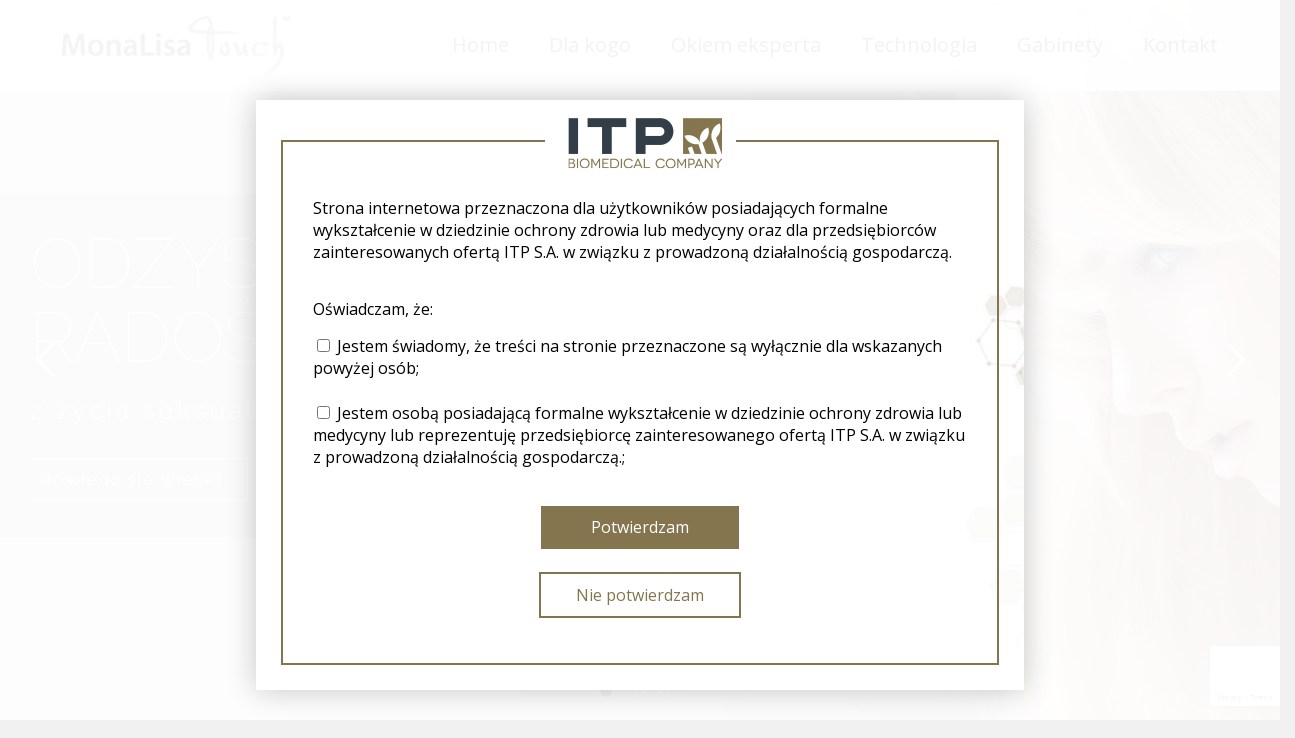

--- FILE ---
content_type: text/html; charset=utf-8
request_url: https://www.google.com/recaptcha/api2/anchor?ar=1&k=6LeXlbQdAAAAAPwt_94x-Z9_yTUJwUy1nZ1aWY_L&co=aHR0cHM6Ly9tb25hbGlzYXRvdWNoLnBsOjQ0Mw..&hl=en&v=PoyoqOPhxBO7pBk68S4YbpHZ&size=invisible&anchor-ms=20000&execute-ms=30000&cb=seezyms4khom
body_size: 48338
content:
<!DOCTYPE HTML><html dir="ltr" lang="en"><head><meta http-equiv="Content-Type" content="text/html; charset=UTF-8">
<meta http-equiv="X-UA-Compatible" content="IE=edge">
<title>reCAPTCHA</title>
<style type="text/css">
/* cyrillic-ext */
@font-face {
  font-family: 'Roboto';
  font-style: normal;
  font-weight: 400;
  font-stretch: 100%;
  src: url(//fonts.gstatic.com/s/roboto/v48/KFO7CnqEu92Fr1ME7kSn66aGLdTylUAMa3GUBHMdazTgWw.woff2) format('woff2');
  unicode-range: U+0460-052F, U+1C80-1C8A, U+20B4, U+2DE0-2DFF, U+A640-A69F, U+FE2E-FE2F;
}
/* cyrillic */
@font-face {
  font-family: 'Roboto';
  font-style: normal;
  font-weight: 400;
  font-stretch: 100%;
  src: url(//fonts.gstatic.com/s/roboto/v48/KFO7CnqEu92Fr1ME7kSn66aGLdTylUAMa3iUBHMdazTgWw.woff2) format('woff2');
  unicode-range: U+0301, U+0400-045F, U+0490-0491, U+04B0-04B1, U+2116;
}
/* greek-ext */
@font-face {
  font-family: 'Roboto';
  font-style: normal;
  font-weight: 400;
  font-stretch: 100%;
  src: url(//fonts.gstatic.com/s/roboto/v48/KFO7CnqEu92Fr1ME7kSn66aGLdTylUAMa3CUBHMdazTgWw.woff2) format('woff2');
  unicode-range: U+1F00-1FFF;
}
/* greek */
@font-face {
  font-family: 'Roboto';
  font-style: normal;
  font-weight: 400;
  font-stretch: 100%;
  src: url(//fonts.gstatic.com/s/roboto/v48/KFO7CnqEu92Fr1ME7kSn66aGLdTylUAMa3-UBHMdazTgWw.woff2) format('woff2');
  unicode-range: U+0370-0377, U+037A-037F, U+0384-038A, U+038C, U+038E-03A1, U+03A3-03FF;
}
/* math */
@font-face {
  font-family: 'Roboto';
  font-style: normal;
  font-weight: 400;
  font-stretch: 100%;
  src: url(//fonts.gstatic.com/s/roboto/v48/KFO7CnqEu92Fr1ME7kSn66aGLdTylUAMawCUBHMdazTgWw.woff2) format('woff2');
  unicode-range: U+0302-0303, U+0305, U+0307-0308, U+0310, U+0312, U+0315, U+031A, U+0326-0327, U+032C, U+032F-0330, U+0332-0333, U+0338, U+033A, U+0346, U+034D, U+0391-03A1, U+03A3-03A9, U+03B1-03C9, U+03D1, U+03D5-03D6, U+03F0-03F1, U+03F4-03F5, U+2016-2017, U+2034-2038, U+203C, U+2040, U+2043, U+2047, U+2050, U+2057, U+205F, U+2070-2071, U+2074-208E, U+2090-209C, U+20D0-20DC, U+20E1, U+20E5-20EF, U+2100-2112, U+2114-2115, U+2117-2121, U+2123-214F, U+2190, U+2192, U+2194-21AE, U+21B0-21E5, U+21F1-21F2, U+21F4-2211, U+2213-2214, U+2216-22FF, U+2308-230B, U+2310, U+2319, U+231C-2321, U+2336-237A, U+237C, U+2395, U+239B-23B7, U+23D0, U+23DC-23E1, U+2474-2475, U+25AF, U+25B3, U+25B7, U+25BD, U+25C1, U+25CA, U+25CC, U+25FB, U+266D-266F, U+27C0-27FF, U+2900-2AFF, U+2B0E-2B11, U+2B30-2B4C, U+2BFE, U+3030, U+FF5B, U+FF5D, U+1D400-1D7FF, U+1EE00-1EEFF;
}
/* symbols */
@font-face {
  font-family: 'Roboto';
  font-style: normal;
  font-weight: 400;
  font-stretch: 100%;
  src: url(//fonts.gstatic.com/s/roboto/v48/KFO7CnqEu92Fr1ME7kSn66aGLdTylUAMaxKUBHMdazTgWw.woff2) format('woff2');
  unicode-range: U+0001-000C, U+000E-001F, U+007F-009F, U+20DD-20E0, U+20E2-20E4, U+2150-218F, U+2190, U+2192, U+2194-2199, U+21AF, U+21E6-21F0, U+21F3, U+2218-2219, U+2299, U+22C4-22C6, U+2300-243F, U+2440-244A, U+2460-24FF, U+25A0-27BF, U+2800-28FF, U+2921-2922, U+2981, U+29BF, U+29EB, U+2B00-2BFF, U+4DC0-4DFF, U+FFF9-FFFB, U+10140-1018E, U+10190-1019C, U+101A0, U+101D0-101FD, U+102E0-102FB, U+10E60-10E7E, U+1D2C0-1D2D3, U+1D2E0-1D37F, U+1F000-1F0FF, U+1F100-1F1AD, U+1F1E6-1F1FF, U+1F30D-1F30F, U+1F315, U+1F31C, U+1F31E, U+1F320-1F32C, U+1F336, U+1F378, U+1F37D, U+1F382, U+1F393-1F39F, U+1F3A7-1F3A8, U+1F3AC-1F3AF, U+1F3C2, U+1F3C4-1F3C6, U+1F3CA-1F3CE, U+1F3D4-1F3E0, U+1F3ED, U+1F3F1-1F3F3, U+1F3F5-1F3F7, U+1F408, U+1F415, U+1F41F, U+1F426, U+1F43F, U+1F441-1F442, U+1F444, U+1F446-1F449, U+1F44C-1F44E, U+1F453, U+1F46A, U+1F47D, U+1F4A3, U+1F4B0, U+1F4B3, U+1F4B9, U+1F4BB, U+1F4BF, U+1F4C8-1F4CB, U+1F4D6, U+1F4DA, U+1F4DF, U+1F4E3-1F4E6, U+1F4EA-1F4ED, U+1F4F7, U+1F4F9-1F4FB, U+1F4FD-1F4FE, U+1F503, U+1F507-1F50B, U+1F50D, U+1F512-1F513, U+1F53E-1F54A, U+1F54F-1F5FA, U+1F610, U+1F650-1F67F, U+1F687, U+1F68D, U+1F691, U+1F694, U+1F698, U+1F6AD, U+1F6B2, U+1F6B9-1F6BA, U+1F6BC, U+1F6C6-1F6CF, U+1F6D3-1F6D7, U+1F6E0-1F6EA, U+1F6F0-1F6F3, U+1F6F7-1F6FC, U+1F700-1F7FF, U+1F800-1F80B, U+1F810-1F847, U+1F850-1F859, U+1F860-1F887, U+1F890-1F8AD, U+1F8B0-1F8BB, U+1F8C0-1F8C1, U+1F900-1F90B, U+1F93B, U+1F946, U+1F984, U+1F996, U+1F9E9, U+1FA00-1FA6F, U+1FA70-1FA7C, U+1FA80-1FA89, U+1FA8F-1FAC6, U+1FACE-1FADC, U+1FADF-1FAE9, U+1FAF0-1FAF8, U+1FB00-1FBFF;
}
/* vietnamese */
@font-face {
  font-family: 'Roboto';
  font-style: normal;
  font-weight: 400;
  font-stretch: 100%;
  src: url(//fonts.gstatic.com/s/roboto/v48/KFO7CnqEu92Fr1ME7kSn66aGLdTylUAMa3OUBHMdazTgWw.woff2) format('woff2');
  unicode-range: U+0102-0103, U+0110-0111, U+0128-0129, U+0168-0169, U+01A0-01A1, U+01AF-01B0, U+0300-0301, U+0303-0304, U+0308-0309, U+0323, U+0329, U+1EA0-1EF9, U+20AB;
}
/* latin-ext */
@font-face {
  font-family: 'Roboto';
  font-style: normal;
  font-weight: 400;
  font-stretch: 100%;
  src: url(//fonts.gstatic.com/s/roboto/v48/KFO7CnqEu92Fr1ME7kSn66aGLdTylUAMa3KUBHMdazTgWw.woff2) format('woff2');
  unicode-range: U+0100-02BA, U+02BD-02C5, U+02C7-02CC, U+02CE-02D7, U+02DD-02FF, U+0304, U+0308, U+0329, U+1D00-1DBF, U+1E00-1E9F, U+1EF2-1EFF, U+2020, U+20A0-20AB, U+20AD-20C0, U+2113, U+2C60-2C7F, U+A720-A7FF;
}
/* latin */
@font-face {
  font-family: 'Roboto';
  font-style: normal;
  font-weight: 400;
  font-stretch: 100%;
  src: url(//fonts.gstatic.com/s/roboto/v48/KFO7CnqEu92Fr1ME7kSn66aGLdTylUAMa3yUBHMdazQ.woff2) format('woff2');
  unicode-range: U+0000-00FF, U+0131, U+0152-0153, U+02BB-02BC, U+02C6, U+02DA, U+02DC, U+0304, U+0308, U+0329, U+2000-206F, U+20AC, U+2122, U+2191, U+2193, U+2212, U+2215, U+FEFF, U+FFFD;
}
/* cyrillic-ext */
@font-face {
  font-family: 'Roboto';
  font-style: normal;
  font-weight: 500;
  font-stretch: 100%;
  src: url(//fonts.gstatic.com/s/roboto/v48/KFO7CnqEu92Fr1ME7kSn66aGLdTylUAMa3GUBHMdazTgWw.woff2) format('woff2');
  unicode-range: U+0460-052F, U+1C80-1C8A, U+20B4, U+2DE0-2DFF, U+A640-A69F, U+FE2E-FE2F;
}
/* cyrillic */
@font-face {
  font-family: 'Roboto';
  font-style: normal;
  font-weight: 500;
  font-stretch: 100%;
  src: url(//fonts.gstatic.com/s/roboto/v48/KFO7CnqEu92Fr1ME7kSn66aGLdTylUAMa3iUBHMdazTgWw.woff2) format('woff2');
  unicode-range: U+0301, U+0400-045F, U+0490-0491, U+04B0-04B1, U+2116;
}
/* greek-ext */
@font-face {
  font-family: 'Roboto';
  font-style: normal;
  font-weight: 500;
  font-stretch: 100%;
  src: url(//fonts.gstatic.com/s/roboto/v48/KFO7CnqEu92Fr1ME7kSn66aGLdTylUAMa3CUBHMdazTgWw.woff2) format('woff2');
  unicode-range: U+1F00-1FFF;
}
/* greek */
@font-face {
  font-family: 'Roboto';
  font-style: normal;
  font-weight: 500;
  font-stretch: 100%;
  src: url(//fonts.gstatic.com/s/roboto/v48/KFO7CnqEu92Fr1ME7kSn66aGLdTylUAMa3-UBHMdazTgWw.woff2) format('woff2');
  unicode-range: U+0370-0377, U+037A-037F, U+0384-038A, U+038C, U+038E-03A1, U+03A3-03FF;
}
/* math */
@font-face {
  font-family: 'Roboto';
  font-style: normal;
  font-weight: 500;
  font-stretch: 100%;
  src: url(//fonts.gstatic.com/s/roboto/v48/KFO7CnqEu92Fr1ME7kSn66aGLdTylUAMawCUBHMdazTgWw.woff2) format('woff2');
  unicode-range: U+0302-0303, U+0305, U+0307-0308, U+0310, U+0312, U+0315, U+031A, U+0326-0327, U+032C, U+032F-0330, U+0332-0333, U+0338, U+033A, U+0346, U+034D, U+0391-03A1, U+03A3-03A9, U+03B1-03C9, U+03D1, U+03D5-03D6, U+03F0-03F1, U+03F4-03F5, U+2016-2017, U+2034-2038, U+203C, U+2040, U+2043, U+2047, U+2050, U+2057, U+205F, U+2070-2071, U+2074-208E, U+2090-209C, U+20D0-20DC, U+20E1, U+20E5-20EF, U+2100-2112, U+2114-2115, U+2117-2121, U+2123-214F, U+2190, U+2192, U+2194-21AE, U+21B0-21E5, U+21F1-21F2, U+21F4-2211, U+2213-2214, U+2216-22FF, U+2308-230B, U+2310, U+2319, U+231C-2321, U+2336-237A, U+237C, U+2395, U+239B-23B7, U+23D0, U+23DC-23E1, U+2474-2475, U+25AF, U+25B3, U+25B7, U+25BD, U+25C1, U+25CA, U+25CC, U+25FB, U+266D-266F, U+27C0-27FF, U+2900-2AFF, U+2B0E-2B11, U+2B30-2B4C, U+2BFE, U+3030, U+FF5B, U+FF5D, U+1D400-1D7FF, U+1EE00-1EEFF;
}
/* symbols */
@font-face {
  font-family: 'Roboto';
  font-style: normal;
  font-weight: 500;
  font-stretch: 100%;
  src: url(//fonts.gstatic.com/s/roboto/v48/KFO7CnqEu92Fr1ME7kSn66aGLdTylUAMaxKUBHMdazTgWw.woff2) format('woff2');
  unicode-range: U+0001-000C, U+000E-001F, U+007F-009F, U+20DD-20E0, U+20E2-20E4, U+2150-218F, U+2190, U+2192, U+2194-2199, U+21AF, U+21E6-21F0, U+21F3, U+2218-2219, U+2299, U+22C4-22C6, U+2300-243F, U+2440-244A, U+2460-24FF, U+25A0-27BF, U+2800-28FF, U+2921-2922, U+2981, U+29BF, U+29EB, U+2B00-2BFF, U+4DC0-4DFF, U+FFF9-FFFB, U+10140-1018E, U+10190-1019C, U+101A0, U+101D0-101FD, U+102E0-102FB, U+10E60-10E7E, U+1D2C0-1D2D3, U+1D2E0-1D37F, U+1F000-1F0FF, U+1F100-1F1AD, U+1F1E6-1F1FF, U+1F30D-1F30F, U+1F315, U+1F31C, U+1F31E, U+1F320-1F32C, U+1F336, U+1F378, U+1F37D, U+1F382, U+1F393-1F39F, U+1F3A7-1F3A8, U+1F3AC-1F3AF, U+1F3C2, U+1F3C4-1F3C6, U+1F3CA-1F3CE, U+1F3D4-1F3E0, U+1F3ED, U+1F3F1-1F3F3, U+1F3F5-1F3F7, U+1F408, U+1F415, U+1F41F, U+1F426, U+1F43F, U+1F441-1F442, U+1F444, U+1F446-1F449, U+1F44C-1F44E, U+1F453, U+1F46A, U+1F47D, U+1F4A3, U+1F4B0, U+1F4B3, U+1F4B9, U+1F4BB, U+1F4BF, U+1F4C8-1F4CB, U+1F4D6, U+1F4DA, U+1F4DF, U+1F4E3-1F4E6, U+1F4EA-1F4ED, U+1F4F7, U+1F4F9-1F4FB, U+1F4FD-1F4FE, U+1F503, U+1F507-1F50B, U+1F50D, U+1F512-1F513, U+1F53E-1F54A, U+1F54F-1F5FA, U+1F610, U+1F650-1F67F, U+1F687, U+1F68D, U+1F691, U+1F694, U+1F698, U+1F6AD, U+1F6B2, U+1F6B9-1F6BA, U+1F6BC, U+1F6C6-1F6CF, U+1F6D3-1F6D7, U+1F6E0-1F6EA, U+1F6F0-1F6F3, U+1F6F7-1F6FC, U+1F700-1F7FF, U+1F800-1F80B, U+1F810-1F847, U+1F850-1F859, U+1F860-1F887, U+1F890-1F8AD, U+1F8B0-1F8BB, U+1F8C0-1F8C1, U+1F900-1F90B, U+1F93B, U+1F946, U+1F984, U+1F996, U+1F9E9, U+1FA00-1FA6F, U+1FA70-1FA7C, U+1FA80-1FA89, U+1FA8F-1FAC6, U+1FACE-1FADC, U+1FADF-1FAE9, U+1FAF0-1FAF8, U+1FB00-1FBFF;
}
/* vietnamese */
@font-face {
  font-family: 'Roboto';
  font-style: normal;
  font-weight: 500;
  font-stretch: 100%;
  src: url(//fonts.gstatic.com/s/roboto/v48/KFO7CnqEu92Fr1ME7kSn66aGLdTylUAMa3OUBHMdazTgWw.woff2) format('woff2');
  unicode-range: U+0102-0103, U+0110-0111, U+0128-0129, U+0168-0169, U+01A0-01A1, U+01AF-01B0, U+0300-0301, U+0303-0304, U+0308-0309, U+0323, U+0329, U+1EA0-1EF9, U+20AB;
}
/* latin-ext */
@font-face {
  font-family: 'Roboto';
  font-style: normal;
  font-weight: 500;
  font-stretch: 100%;
  src: url(//fonts.gstatic.com/s/roboto/v48/KFO7CnqEu92Fr1ME7kSn66aGLdTylUAMa3KUBHMdazTgWw.woff2) format('woff2');
  unicode-range: U+0100-02BA, U+02BD-02C5, U+02C7-02CC, U+02CE-02D7, U+02DD-02FF, U+0304, U+0308, U+0329, U+1D00-1DBF, U+1E00-1E9F, U+1EF2-1EFF, U+2020, U+20A0-20AB, U+20AD-20C0, U+2113, U+2C60-2C7F, U+A720-A7FF;
}
/* latin */
@font-face {
  font-family: 'Roboto';
  font-style: normal;
  font-weight: 500;
  font-stretch: 100%;
  src: url(//fonts.gstatic.com/s/roboto/v48/KFO7CnqEu92Fr1ME7kSn66aGLdTylUAMa3yUBHMdazQ.woff2) format('woff2');
  unicode-range: U+0000-00FF, U+0131, U+0152-0153, U+02BB-02BC, U+02C6, U+02DA, U+02DC, U+0304, U+0308, U+0329, U+2000-206F, U+20AC, U+2122, U+2191, U+2193, U+2212, U+2215, U+FEFF, U+FFFD;
}
/* cyrillic-ext */
@font-face {
  font-family: 'Roboto';
  font-style: normal;
  font-weight: 900;
  font-stretch: 100%;
  src: url(//fonts.gstatic.com/s/roboto/v48/KFO7CnqEu92Fr1ME7kSn66aGLdTylUAMa3GUBHMdazTgWw.woff2) format('woff2');
  unicode-range: U+0460-052F, U+1C80-1C8A, U+20B4, U+2DE0-2DFF, U+A640-A69F, U+FE2E-FE2F;
}
/* cyrillic */
@font-face {
  font-family: 'Roboto';
  font-style: normal;
  font-weight: 900;
  font-stretch: 100%;
  src: url(//fonts.gstatic.com/s/roboto/v48/KFO7CnqEu92Fr1ME7kSn66aGLdTylUAMa3iUBHMdazTgWw.woff2) format('woff2');
  unicode-range: U+0301, U+0400-045F, U+0490-0491, U+04B0-04B1, U+2116;
}
/* greek-ext */
@font-face {
  font-family: 'Roboto';
  font-style: normal;
  font-weight: 900;
  font-stretch: 100%;
  src: url(//fonts.gstatic.com/s/roboto/v48/KFO7CnqEu92Fr1ME7kSn66aGLdTylUAMa3CUBHMdazTgWw.woff2) format('woff2');
  unicode-range: U+1F00-1FFF;
}
/* greek */
@font-face {
  font-family: 'Roboto';
  font-style: normal;
  font-weight: 900;
  font-stretch: 100%;
  src: url(//fonts.gstatic.com/s/roboto/v48/KFO7CnqEu92Fr1ME7kSn66aGLdTylUAMa3-UBHMdazTgWw.woff2) format('woff2');
  unicode-range: U+0370-0377, U+037A-037F, U+0384-038A, U+038C, U+038E-03A1, U+03A3-03FF;
}
/* math */
@font-face {
  font-family: 'Roboto';
  font-style: normal;
  font-weight: 900;
  font-stretch: 100%;
  src: url(//fonts.gstatic.com/s/roboto/v48/KFO7CnqEu92Fr1ME7kSn66aGLdTylUAMawCUBHMdazTgWw.woff2) format('woff2');
  unicode-range: U+0302-0303, U+0305, U+0307-0308, U+0310, U+0312, U+0315, U+031A, U+0326-0327, U+032C, U+032F-0330, U+0332-0333, U+0338, U+033A, U+0346, U+034D, U+0391-03A1, U+03A3-03A9, U+03B1-03C9, U+03D1, U+03D5-03D6, U+03F0-03F1, U+03F4-03F5, U+2016-2017, U+2034-2038, U+203C, U+2040, U+2043, U+2047, U+2050, U+2057, U+205F, U+2070-2071, U+2074-208E, U+2090-209C, U+20D0-20DC, U+20E1, U+20E5-20EF, U+2100-2112, U+2114-2115, U+2117-2121, U+2123-214F, U+2190, U+2192, U+2194-21AE, U+21B0-21E5, U+21F1-21F2, U+21F4-2211, U+2213-2214, U+2216-22FF, U+2308-230B, U+2310, U+2319, U+231C-2321, U+2336-237A, U+237C, U+2395, U+239B-23B7, U+23D0, U+23DC-23E1, U+2474-2475, U+25AF, U+25B3, U+25B7, U+25BD, U+25C1, U+25CA, U+25CC, U+25FB, U+266D-266F, U+27C0-27FF, U+2900-2AFF, U+2B0E-2B11, U+2B30-2B4C, U+2BFE, U+3030, U+FF5B, U+FF5D, U+1D400-1D7FF, U+1EE00-1EEFF;
}
/* symbols */
@font-face {
  font-family: 'Roboto';
  font-style: normal;
  font-weight: 900;
  font-stretch: 100%;
  src: url(//fonts.gstatic.com/s/roboto/v48/KFO7CnqEu92Fr1ME7kSn66aGLdTylUAMaxKUBHMdazTgWw.woff2) format('woff2');
  unicode-range: U+0001-000C, U+000E-001F, U+007F-009F, U+20DD-20E0, U+20E2-20E4, U+2150-218F, U+2190, U+2192, U+2194-2199, U+21AF, U+21E6-21F0, U+21F3, U+2218-2219, U+2299, U+22C4-22C6, U+2300-243F, U+2440-244A, U+2460-24FF, U+25A0-27BF, U+2800-28FF, U+2921-2922, U+2981, U+29BF, U+29EB, U+2B00-2BFF, U+4DC0-4DFF, U+FFF9-FFFB, U+10140-1018E, U+10190-1019C, U+101A0, U+101D0-101FD, U+102E0-102FB, U+10E60-10E7E, U+1D2C0-1D2D3, U+1D2E0-1D37F, U+1F000-1F0FF, U+1F100-1F1AD, U+1F1E6-1F1FF, U+1F30D-1F30F, U+1F315, U+1F31C, U+1F31E, U+1F320-1F32C, U+1F336, U+1F378, U+1F37D, U+1F382, U+1F393-1F39F, U+1F3A7-1F3A8, U+1F3AC-1F3AF, U+1F3C2, U+1F3C4-1F3C6, U+1F3CA-1F3CE, U+1F3D4-1F3E0, U+1F3ED, U+1F3F1-1F3F3, U+1F3F5-1F3F7, U+1F408, U+1F415, U+1F41F, U+1F426, U+1F43F, U+1F441-1F442, U+1F444, U+1F446-1F449, U+1F44C-1F44E, U+1F453, U+1F46A, U+1F47D, U+1F4A3, U+1F4B0, U+1F4B3, U+1F4B9, U+1F4BB, U+1F4BF, U+1F4C8-1F4CB, U+1F4D6, U+1F4DA, U+1F4DF, U+1F4E3-1F4E6, U+1F4EA-1F4ED, U+1F4F7, U+1F4F9-1F4FB, U+1F4FD-1F4FE, U+1F503, U+1F507-1F50B, U+1F50D, U+1F512-1F513, U+1F53E-1F54A, U+1F54F-1F5FA, U+1F610, U+1F650-1F67F, U+1F687, U+1F68D, U+1F691, U+1F694, U+1F698, U+1F6AD, U+1F6B2, U+1F6B9-1F6BA, U+1F6BC, U+1F6C6-1F6CF, U+1F6D3-1F6D7, U+1F6E0-1F6EA, U+1F6F0-1F6F3, U+1F6F7-1F6FC, U+1F700-1F7FF, U+1F800-1F80B, U+1F810-1F847, U+1F850-1F859, U+1F860-1F887, U+1F890-1F8AD, U+1F8B0-1F8BB, U+1F8C0-1F8C1, U+1F900-1F90B, U+1F93B, U+1F946, U+1F984, U+1F996, U+1F9E9, U+1FA00-1FA6F, U+1FA70-1FA7C, U+1FA80-1FA89, U+1FA8F-1FAC6, U+1FACE-1FADC, U+1FADF-1FAE9, U+1FAF0-1FAF8, U+1FB00-1FBFF;
}
/* vietnamese */
@font-face {
  font-family: 'Roboto';
  font-style: normal;
  font-weight: 900;
  font-stretch: 100%;
  src: url(//fonts.gstatic.com/s/roboto/v48/KFO7CnqEu92Fr1ME7kSn66aGLdTylUAMa3OUBHMdazTgWw.woff2) format('woff2');
  unicode-range: U+0102-0103, U+0110-0111, U+0128-0129, U+0168-0169, U+01A0-01A1, U+01AF-01B0, U+0300-0301, U+0303-0304, U+0308-0309, U+0323, U+0329, U+1EA0-1EF9, U+20AB;
}
/* latin-ext */
@font-face {
  font-family: 'Roboto';
  font-style: normal;
  font-weight: 900;
  font-stretch: 100%;
  src: url(//fonts.gstatic.com/s/roboto/v48/KFO7CnqEu92Fr1ME7kSn66aGLdTylUAMa3KUBHMdazTgWw.woff2) format('woff2');
  unicode-range: U+0100-02BA, U+02BD-02C5, U+02C7-02CC, U+02CE-02D7, U+02DD-02FF, U+0304, U+0308, U+0329, U+1D00-1DBF, U+1E00-1E9F, U+1EF2-1EFF, U+2020, U+20A0-20AB, U+20AD-20C0, U+2113, U+2C60-2C7F, U+A720-A7FF;
}
/* latin */
@font-face {
  font-family: 'Roboto';
  font-style: normal;
  font-weight: 900;
  font-stretch: 100%;
  src: url(//fonts.gstatic.com/s/roboto/v48/KFO7CnqEu92Fr1ME7kSn66aGLdTylUAMa3yUBHMdazQ.woff2) format('woff2');
  unicode-range: U+0000-00FF, U+0131, U+0152-0153, U+02BB-02BC, U+02C6, U+02DA, U+02DC, U+0304, U+0308, U+0329, U+2000-206F, U+20AC, U+2122, U+2191, U+2193, U+2212, U+2215, U+FEFF, U+FFFD;
}

</style>
<link rel="stylesheet" type="text/css" href="https://www.gstatic.com/recaptcha/releases/PoyoqOPhxBO7pBk68S4YbpHZ/styles__ltr.css">
<script nonce="KHUERnxb4DWsdl0LPY_gDQ" type="text/javascript">window['__recaptcha_api'] = 'https://www.google.com/recaptcha/api2/';</script>
<script type="text/javascript" src="https://www.gstatic.com/recaptcha/releases/PoyoqOPhxBO7pBk68S4YbpHZ/recaptcha__en.js" nonce="KHUERnxb4DWsdl0LPY_gDQ">
      
    </script></head>
<body><div id="rc-anchor-alert" class="rc-anchor-alert"></div>
<input type="hidden" id="recaptcha-token" value="[base64]">
<script type="text/javascript" nonce="KHUERnxb4DWsdl0LPY_gDQ">
      recaptcha.anchor.Main.init("[\x22ainput\x22,[\x22bgdata\x22,\x22\x22,\[base64]/[base64]/UltIKytdPWE6KGE8MjA0OD9SW0grK109YT4+NnwxOTI6KChhJjY0NTEyKT09NTUyOTYmJnErMTxoLmxlbmd0aCYmKGguY2hhckNvZGVBdChxKzEpJjY0NTEyKT09NTYzMjA/[base64]/MjU1OlI/[base64]/[base64]/[base64]/[base64]/[base64]/[base64]/[base64]/[base64]/[base64]/[base64]\x22,\[base64]\x22,\x22w6HCkmvDgMOpe8K5wqVwwp/Dn8KfwrM7wp/Cn8KMw6hAw5hUwpjDiMOQw7zCnSLDly7Cv8OmfRrCuMKdBMOLwr/ColjDgsK8w5JdfsKYw7EZN8Ota8KrwrsWM8KAw47Dv8OuVBHCpm/DsX0ywrUAXUV+JT3Dp2PCs8O7Lz9Bw6sSwo17w7rDpcKkw5k6BsKYw7pGwpAHwrnCjDvDu33ClcK2w6XDv2jCusOawp7CnD3ChsOjd8K4Lw7CkDTCkVfDicOcNFRJwr/DqcO6w4t4SAN7wrfDq3fDlMKXZTTCi8Oiw7DCtsK8wp/CnsKrwos8wrvCrHjCsj3CrVTDmcK+ODbDtsK9CsOUXsOgG2dRw4LCnXLDnhMBw4nCnMOmwpVyM8K8LxNhHMK8w5AwwqfClsOcDMKXcRhBwr/Du27DoEo4CSnDjMOIwqhbw4BcwoHCuGnCucOcYcOSwq4WNsOnDMKKw67DpWECEMODQ3vCjhHDpQ8kXMOiw4/Dsn8iSsKOwr9AE8OMXBjCtsK6IsKncsOOCyjCrMOpC8OsKn0QaGDDtsKML8KowpNpA1Z4w5UNfMKdw7/DpcOnDMKdwqZ/U0/Dom/Co0tdJ8KeMcOdw4bDhDvDpsKoEcOACHXCrcODCXMEeDDCvAXCisOgw5XDuTbDl3lhw4x6XDI9An5CacK7wpXDkA/CghnDpMOGw6cNwoBvwp4IX8K7YcOPw49/DQ4pfF7Dt1QFbsOtwrZDwr/CkMOnSsKdwrnCicORwoPCssOPPsKJwpNQTMOJwrvCtMOwwrDDkMOdw6s2AcKAbsOEw7LDocKPw5liwrjDgMO7Sz48Eytyw7Z/b1YNw7gSw50US1PCnMKzw7JLwqVBSg3CpsOAQz3CqQIKwoPClMK7fR7DiToAwpPDkcK5w4zDqMKMwo8Cwo1TBkQ/OcOmw7vDmz7Cj2NEZzPDqsOMbsOCwr7Dt8KUw7TCqMKNw6LCiQBmwoFGD8KEcMOEw5fCo0oFwq8udsK0J8OJw7vDmMOawoldJ8KHwrMVPcKuTTNEw4DCksOJwpHDmiwTV1taXcK2wozDnjhCw7M9Q8O2wqtUUsKxw7nDgFxWwokVwoZjwo4rwqvCtE/ChsKAHgvCgVHDq8ORLn7CvMK+QzfCusOiXEAWw5/CkGrDocOedcKMXx/ChMKzw7/DvsKQwqjDpFQjc2ZSScKsCFlcwpF9csOLwo1/J0plw5vCqSclOTB7w5jDnsO/PcOGw7VGw6Rcw4Exwp7DjG5pBA5LKhNOHmfCr8OtWyMxGUzDrGXDhgXDjsO1LUNABU43a8K/wqvDnFZzKAA8w4PClMO+MsOTw5QUYsOFB0YdH1HCvMKuNAzClTdHc8K4w7fCosKsDsKOOMOdMQ3DisOYwofDlAzDinptaMKJwrvDvcOqw65Zw4gMw5vCnkHDpSZtCsOswq3CjcKGEC5heMK8w5xNwqTDsFXCv8KpdWhLw78UwoxPcsKoTQQ/[base64]/CpjkOY8Knbi/Do8KnwqrDgXJAccKpXcOtwo01woLChsO5TSwVwqnCu8OJwoUIen3CkcK1w6YQw73CtsOhEsO4TRZ9wo7CgMO4wrBTwpnCmXvDtTY0JcKvwqwbMEocMsK1UcOrwo/DusKpw4DDksKXw6txwoHChcOQIsOvNsObch7CosOEwqJCwpdLwpgwdSjClRvCgQhUOcOpOXjDtsK6cMOGX0rCgsOrLMOMcGHDjcORUSvDtD/DnsOCNsKWKwfDosK5TFU8SCJXbMOAIys4w6RPRcKGw6BZw7fCvX0TwoPCu8KAw5jDssKsFsKBcD89OkoSdibCu8OcNV8JA8K7anrDtMKTw6fDjTAdw7vCnMOVRy0Lwr0fNsKKVsK5WxfCgcKAw70rPhbCmsO5K8KDwo4OwpXDmkrCiA3DhV5Zw69Aw7/Dp8O2wpJJNVXDu8KfwqvDmktlw6zDk8KSAsOYw5fDpRXCkcObwpPCrcKwwp/DjMOGwpbDrFfDkcKswrtgfGFewpTDpMORwrPDjVY+PzTDuH54TMOiHsOOw7rCi8K0wqlfw7huVsKHKA/[base64]/Ch8KVwo3CgylQEsOYYzHDg8KDwpFTP1HDqVXDmV3DkMKpwqTDgcObw4tJEWLCszfCiGJpIMK2wonDkAfCnkTCoGVGPMOgwpg/[base64]/CrMKVw53Dp8KTAMKVw4hJwpIfwonCmMOmbWR/ZnQGwqp0wp1ew7LCq8OYwo7Ckj7DuzPDncK5OFzCjMORVMKWfcKkGsOlOT3DucKdwpc7wqPDnjFMJiLCvcKmwqUoXsKZRGPCtTDDkXwKwqdyZxRtwplpQ8OQRlPCiCHCtcOlw7ltwpMYw7rChXnCqMK3wrthw7VUwowdw7poZibDgcKqwrwDWMK3QcO/w55faANzPBUDG8Khwqc4w4HChlMQwrfDm1kYZcKME8KGWMK6VsKOw4JTRsO8w6UTwq/[base64]/Ci8O/Yy4YHmMfLcKMUcOSGgfDtzkTZsOhIcK6M3MCw47Dh8KYV8Oiw4hmTmDDtjpYQ1jCu8KIw4bDs37ClinDoG3CrMOVMQ4yfsKnTmVBw4MBwpvCkcO7PMOZHsO4PnFAwojDvnwuA8OJw4PCgMKidcKRwpTDpcKMYmw+IsOFEMKDw7TCny/[base64]/w79dwoV6w6gOwoPDoDgoWsK4QcO3w6DCpsOowrdOwqTDtcK0woLDsGQLwrwtw6HDtCfCunfDv33CpmLClMO/w7fDhcOgXnxHwpEAwqDDmXzCusKmwqXDsiZmJhvDiMO3SH0vL8KuRyQ8wqjDpCXCkcKpHlPCmMK/LcO9w6PDicK9w6vDo8Ojw6nCrEsfwpUhDsO1w5clwrkhwqDCkQfDlsO8eyPCq8O/LFvDqcOxWX5VJcOQScKNwo/Cj8Orw7vDk1s+MHbDhcOmwrsgwrfDsEHDvcKew4bDvMK3wo9mw6HDvMK2SifDmywOFDPDih1Vw5h9YVbDoR/Cs8KraxPDkcKrwqAlJwRzJcOKcMOLw5zDlsKfwp7Ct0UaeBbCjsO8PcKswolFfCLCjcKCwpfCox4xBhXDo8OCa8OdwpDCiA99wrRbwqXCiMOvdcOpw4rCh0bCjCwBw6/DnwFDwpHChcKiwrvCl8KWYcOqwoDCimbChmbCq2Fyw6/DqlTCisOJF3AhHcOmw7TCiX9oGUPChsOTNMK6w7zDqTLDjcODDcO2OXpFVcORe8OUQg9vYsO4CMONwpnCqMKkwpvDpSdHw6J5wr/DjcOSBsKXfsKsKMOqAsOPUsKsw6vDnWfCj23DrCxrJ8KNw6DCq8O7wqrCusK9fMObw4DDlEMkMA3CmCbDoAJHBcOTw6nDiTPDtV4cFMO3wos7wrxOcj/Cq0kVXMKawp/Cp8Kww5wAV8KUH8Kqw5BDwps9woHDv8KCwo8hfE3Co8KIwpsSw5k+D8OmZsKVw4vDuykHNcOAIcKGw6PDgMO7FQQzw77CnAPCujDCnxA5OFUeTRDDncO3RAEnwqfDs2HClWHDq8KLwqLDt8KQNx/CkwvCvBNAT2nChVrCgwTCgMKxEg3DkcK3w6bDg1Jew6d9wrXCoDrClcOVHMOCwpLDnsOawqbDsCU+w6DDqzlMwofCm8O4wqrCsntAwoXCt0nCvcK9AMKkwr/CmhICw7liJUHCo8KOw71fw6ZFBGBaw6/[base64]/RTcUwrjDgxXCncKYw4t7w7N8E8OCTsKRwpg5wqtfwrfDrk3Dm8OPLwh8wr/DlDHCvGrCtn/DnW/DtxHCnsOswqpDVMOgU2VSAMKOTcOCEzVaFFrCtDXDjsOwwobCtzJ4wpkaZC82w6s8wpBUw73Cn1zCqgp0w51bHnfCn8KvwprCvcOeCAlDQcKkQXEgw554ScKKWcOpZsKQwrNiw47DrMKCw49Vw6J7XcKAw4/CsH3DhjpNw5fCocOGF8KZwqk3D3nDijHCvsKXEMOad8KhLBHCnRciK8KYw4vCgsOGwqhew6zCgMKwDsOGHFA+IcKCG3dwZkXDgsKvw7QhwpLDji7Dj8K4QsKsw5o8RMKMw4bClsKXfxbDk1/Ch8Kmb8OSw6HClR3CvgYSGcOoD8K5wobCrxzCisKewqHCjsKKwoUuJGLCmsOaMnw4LcKPw6IRwrwWwr/ColhqwpEIwr/CpwIbQF8lXE3CvsOUIsKiWAxQw6RsZMKWwq0scsOzw6Unw6/Dnlk+asKsL19RFcOpaErCq37CksOgbS/[base64]/Cv8OJOhYGwqhSZsK0w7nDqzHCk23CscOBB2vDjMO8w7XDnMOSUXHDlcOkw54BQGzCqMK4wph+wpTCkVtTVnzDuHfCs8KIbSLDlMOZHk9eYcO+D8K3eMOJwo8Wwq/[base64]/DucOvYXHDjjl5w5zDvsKZw7cyJmLDlMOAw4NIwpRVZh/CmmZOw4XDinouwrxvw53CnEjDjMKSUycdwrQhwrQcf8Ovw41zw5vDhsKoUxcSaVUnXSgBKD3DpMOWe3how4jClMKPw4bDksOfw69lw73CocO0w6zDg8OQOmB1w5luCMOWw6LDlQ/[base64]/ClMOnwqdvR8O5PCJOd8KrX2QcwpEHwqPCk0hHZjXDvQ/Du8KiGsKCw6HCtD5Ee8OYwp58S8KeJQjDmXEOFHcMKHHCsMOdw5fDl8OYwo3DrsORc8OHbGgqwqfCuGd1w4w4Z8KbOGvCn8Oyw4zCtcOMw5fCr8OWDsKkXMOVw5bCoXTCusK6w7cPfVJ+wpHDmMOVcsOTGMKfH8Kqwq4SE0dEWABGRU/[base64]/[base64]/DiSvCgn/Cm8K7ZMOzIwd4w58zCk7CscKdG8OAw7EnwoEqw6hewp7Dr8KWwrjDkkw9EU3DocOAw6/DgcORwojDtgR8wo0Tw7HDjXjCj8OxI8KjwoHDr8OcX8OKW2QbMcObwqrDoxzDjsOsZsKCw656wok2wrbDjcOHw5jDs3zCscKXMsKOwpXDsMOQYMKGwrh2w48Sw4pGTMKwwpxIwp05KHjCnELDtcOyeMO/w7bDrEbClgh/[base64]/CgMKtL0TCvcO7wrzDumZIw6lEw5N/w70KMStBw4XDv8OSXSJZwpx3SygHL8KgaMO1w7UFdG7CvMO5W2XCsEg2NcOhDEnCl8KnLsKsVHpOWk7DrsKXcGMQw57CkFfCp8O/GhbCvMKGBHBMw6dMwp8Xw5whw7FIQsOkC2vDt8KFZ8ObAW9WwpnDpArCk8K+wo9Zw441SsOxw7NMw71QwrzDs8OFwpY3VF9cw7XDq8KXZ8KXYC7ClzAOwp7Dn8Kow7IzHwdTw6XDtcKoexFswq3DqMKFUMO2wr3Dn1pndWnClsO/SMKww6HDlCXCusO7wpvCs8OWSQF0aMKEw4wNwojCgMO3wpHCqhHDkcKNwpotcMOCwo90BcKDwqkrcsKcOcKgwoVkMsKfZMKew5XDqSYdw7Fiw542wqQ4R8OPw64Qwr0Rw6tow6TDrsKUwq0FMGnDhMOMw48neMK4wpk/wo8Lw47CnTvCq2BzwozDosKvw4xmw6wBB8KAWMK0w4fCrwzDhXLDhG/DncKYYMOzO8KHBMO1KcOgw595w53Cv8KHw4DCm8O2w6fDhsONdCwaw4xaecKtCCvDuMOvZRPDtz87XsK3SMKFbMKPwp5LwpklwplWwqVlR3gIbmjCr0MJw4DDvsO/U3PDkyzDhsKHwqJawprChV/Dj8OQTsKeJC1QXsOqSMKrKzTDt2XCtwxLZ8Klw7vDlcKMwrfDpAHDqsO9wo7DpFvCkgFNw6Exw6c6wrouw57DgcKkw6zDncOiw44STDNzG27CoMKxwrItCsOWRl8KwqcLw7XDrcOwwoUYw7QHwr/[base64]/wrx7LsOZe0/DmDRWw4PCrsO7V3bDuB4dw6NSEMOfwq/CnWjDq8K4Mx3DqMKBAGfDnMODYQPCqR3Cv0A1bMKMwrwnw4DDlmrCh8KkwqTDnMKoN8Oawo1EwqrDgsOpwqB3w5bCqcKVacOqw5QyfsO/[base64]/Dj8KhcQ3Do8KfwqrCjFTDhcKMbTYQw4VLe8KLwqUCwojDtzzDuW5DdcOaw5kGYsKSPGrDtQ4Qw6/Co8KhfsKowqHCvAnDpcO5N2nCh2PDocKkNMOAR8K6wp/DpcKpfMOywqXCpsOyw4XCgCTDh8OSIXdVdGTCr2JTwoBMw6QQw5nChCZYFcKWVcONIcOLwo8kfcOjwp/[base64]/CmGnDjcKBw4tVw5PDhcOywppqEMOYwpBFw5LDksOYSWbCkhzDq8OowoNGVQLChcOjMDfDk8OBCsKpMiUMXMO6wo/[base64]/[base64]/wq7ClcK5XMOMLMO1woocTMO1BG04M8OBw4ByKCI4HsO+w4AIIWVTw5jDq0gZw5zDgsKPDMOmSH/[base64]/C8KuSy3DhcO4KsOkw7Mqwq9DwrvCp8OOEsK7w5IEw6VVaUTCmcOwaMKmwpPCusOBwppOw4DCksOtURQMwoHDqcOcwp5Pw7nDmMKjw5k1wovCt1LDkFJAEzV2w78ZwrvCm1rCjRjClWELQRA7JsOuBsO7wrfCqDrDsAHCrsOnf3kAL8KQUAkZw4o/[base64]/CiMKGLsKpw7xjDG8kMDlhwq1EPi7Cg8KIO8OGW8KEYsKIwo3CmMONZnZ7LDPCmMOQZ03CjF/DgS4Ww6hNMMOdwoZpw6XCu0h2w6zDpsKZwptVA8KOwqHCv1/DusKFw5JeBgwlwqfCi8OpwqXCt2UvT3pJLnXCpsKmw7PDu8OXwrVvw5Z3w6/[base64]/DiMKfwrzDo2o2VUk4wpciwqUjw5LCuX3DjsKQwqnDv0QMAj8OwpEZKwI4fzTCgcOULsKEZ3B3OBbDhsKZHn/DksKVUWLDi8OCO8OVw504wqIqUwrCvsKiwr/CocKewqPDqsK9w6fDgcOFw5zCgcKTFsKVdCTDijHCj8O0RsK/wrQtcXQTNRvCpy08RT7CrxkmwrYhb3sINcKLwrHDiMOGwpzCnXvDplDCilR+YsO3JcKowqlVYXjDn2BBw4B7woPCqRkwwqXCiAzDmn0HYg/[base64]/w5UOdsK/[base64]/CuMKpw6jCuVYdF0zCtMO7w6FxXV4fSMO4w67DjcOoHnluwpTCvcO/wrvDq8Owwq4ZPsOZXsKqw4M+w7rDilhRcnlnRMOdGXTCvcOjKVt+wr3Dj8Klw7Z1eBTCpA7CqcODCMOeNAnCrR9vw4YOLSLDvcOuDsOOLWxEO8KWFmEOwqoiw7LDhcOoQhHCpW9+w6XDqsO9wo0uwp/Di8O1wqXDmX7DuXlpwqnCkMO4woQfMWZ9w5xLw4c6wqPCs3dcVUDClznDtQdwJRkyJMOyZXQOwppPagZ4Y3/DkVMtwpTDgcKfw6ILGADDo38kwqQ5w7/CsDpjcsKgbytZwpd0FcObw7MMw4HCrGE6woLDr8OvEDjCoC7Dkmw9wo4QBMKUwpREwqXCgcOMw57DumRJfsK7XMOxO3fCmibDlMKwwo97a8OGw685a8Ofw5pFwrlfAsKQA0bDkkrCsMO+ZC4Iw7Q/GCrCvghrwoHCsMOLQsKQW8O1IcKcwpPClcOmwrdgw7YqaTnDmE1YTVNhw74kd8KswpkVw7bDiEICO8OcYiNJe8KCwqnDpDhZw4xIAUzDogzCpxzCjnPDjMKQesKRwqw9CRhHw7ZCw5pBw4p7ZF/CjcOfYDPDgB1BCcKTw4fCpDdAQ1DDmD/[base64]/[base64]/Dqz08EcOlw5hxNkQQwqLDp2fDvDcrIWzCqi/[base64]/MWrDiMOrwrFMw6TDrHDDv0/CrcKHfMO/w70Cw49wem7CqAXDq1dJbTbCqnrDnsKyHDPDn3ptw4jCk8Ohw5HCvEtlw45hDmvCgQtVw7bDrsOJDsOUcz9jQ2rDpxbCn8OXw73DrMOmwpPDu8O0woJ6w7TCjMKgUgQfwqRjwrvCtVzDjcOsw4ReecOywqsYIMK3w416w4UnAEHDicKiAcK3V8O8wp/[base64]/DpDjCq8KZw5/[base64]/SD7DoE0HwqZGw6l/dnRyw6HChMKySmB2wotww6Zvw4DDhQPDoFnDlMKbeiLCu0jClsOgC8K7w5RMXMKhGDvDuMK1w5/DkGfCqGPDj0YywqfDkWfDmcOTfcO7WTtsGybDqcOQw7s9wqlkw5VIwo/DiMKDSsOxe8KQwrghbih7CMOjFF1twp4CPFUhwqU/wqx2aSQCBypiwr7DngjCkHTCocOhwrE/w4vCuzbDm8O/bUbDvlxzwqfCoCFpPG7DjQATwrvDmgZhw5HCi8Kvw4XDohrCqjLCn2N6ZRguw6rCpSUVwr3Cn8OnwrTDvVE7wqkMGxPCr2NCwr/Dh8O/JCvCncOMRQ3CjTbCg8O0w6bCmMKAwq/[base64]/wpTCtcKBaRrCrsO7w6UwbnrCq8O6ZMKWGsOGZcOtXV3CgxfDswjDsjIZBEMzR1ITw5sFw5vCuCjDgsKUU24zFi/DhMKEw6U0w5sGYgXCvMOWwrzDnsOZw6rDnCXCv8KOw6UdwpLDnsKEw5hvJyLDjMKnbMK4GcO+ScKFM8OpbcK9TFhUeyXDk1/CjMO2ZFzCi8Kfw7HCssOLw7LClifCkBlHw5fDh0Z0RwXDsGJnw5vCmXvDiTAJeATDql9jB8KQw7s+OHjCiMOSD8KlwrbCocKkwrfCsMO/[base64]/CtTcQwqPDl1cIC1diAUpEwoU+dxpOw5/CpiZ2c33DsVzChsOEwoRNw6TCkcOQGcOfwpMrwp7CtRtCwqbDrGfCry1Vw4dCw5lvbcKISMOQR8K9wq9/[base64]/[base64]/DqcOfwpQBJ8OOwq3ChBbCp8KlK8KrdMOOwrnDuUrCncKpTsO4w5rDrSNBw6ZUdMO9wrXDkVshwpIhwr3CgUHDtRQvw4bDjEPDmhsCPMKFFjbCg19XOsKNEVo0IMK6CsKSYg/CiwnDr8OnQE56w4FYw7s3XcK9w7XCiMKET2PCpMKOw68cw50AwqxdYzbChcO6wqYZwp/DjgvDo2DCt8OxGcO7ajNcAm9twq7CoAkXw5/Cr8KowoTDmWduLU3CrcO/[base64]/[base64]/FjAtw6Yvw5TCusOwwr/Dj8Kvw5gOGsKGw6xYwqfDu8OrHsKIw7UeDn7CghTClMOBwoHDpTMjwo51ccOgw6TDjMKlccKTw4l5w6PChXMNJwohAU41EEXCksOLwrRTdlXDu8KPEiHCm3JmwqvDnsOEwqLDoMKxWjIgPTdYGn0yVnjDjsOfDAoiw4/DtQzDqcOoNVtKw7IvwrBTwofCgcOWw4UdR2BRG8O3eTYqw7EGfMKLAjfCsMOPw7FTwqDCrMOzZcOnwofCqUbDsXlTwq3Cp8Obw6vDkQ/DiMK5wo/DvsO4TcKAZcK+QcKqwr/DrsO7IcKYw7nDmMOYwrQeZBfCt1rDukEyw615EcKTwpNpK8Otw7IEbsKCAcODwrEGw6xDVBXCtsKrRC/DlAfCsQXCksKXCsOaw7Q6wqrDgxxmFz0Pw4VnwoUucMKqVEXDgx15XU/DqMK2wqJOYsK9QMKVwrUtasO0w5FGFHYdwrPDm8KkFVnCnMOuw5/[base64]/wqzCnQNTw7oaw43Cg2cEwqxfwqbCr8OkQB7CnwMSZMOVwpA6wooKw6fCvnrDoMKow6cmRkB5wp4bw4V7woY/D35vwojDqcKHGsOBw6PCs1gewrc9GhZsw4/DlsK2w7VVw6DDtQMMw4HDoihid8OnZ8O4w5vCiEVswq3DkTU9AkDCpSc9woIHwrXDoRlAw6sWGh7DjMKBwp7CmC7Dr8KfwowEZcKRRcKbTQ0PwqbDui/CgMKRTg5jOSkleH/[base64]/CqwJ1WjDDrmHCrsOgaQctw4p1w7chPcK3ckh0woDDi8OFw688w4/[base64]/DtCPDhMKuOSvCisK4wqbDr8OGwrfDrzPDqcK9w6TCq0IOQEomDxRhCMKwGXBDTgxOdxbCsirDqHxYw7HCmBE8NsOcw54/wrDDtAPDrSHCusKlwpVGdhAmSsKLQgjCmsKOBFzCjcOKw5lRwrE3HMKow5p8RsOAaC5mQcOIwoPDlm9mw67CpS/DiEXCil7DvsOOwo58w6/CnQvDlitcw7I5woLDvMOFwqYOdAnDr8KEdhlvQ2duwoxFF07ClsOccMKeA2JuwoxDwrVoN8KxbMObw4XDr8Kqw7vCpA5/WMKIN2vCnSB4QAlWwpg0HEwmUsKCbzlJUn1FcHkGeQUoN8O7NyNgwoDDkX/Dq8K/w7wuw73DpR3Dv09iecKQw6/ChkEYUcKPMW/DhsOZwoANworCiXsRwqrCssO+w7fDpcOQP8KcwqbDq1JgCcO6wr5CwqEowpFLCk89PUwyNcKiwqzDmsKLCcK7wovClzBAw6/CvhslwrVRwpspw6UvD8OlHsOdw68PNsOAw7AtVB9EwoIJGUFWw4wjfMOFwrvDkU3DtsOXwpDCkwrCnhrDlMOqW8OFTMKowqQew7EpDcK2woIreMK2wrIuwp7DgxfDhkl8RhrDvQIZBMKKwrzDiMK9XkTCr1Aywpg7w7YdwpzCiwgYdy7DtsKSwqISwqfDvMKuw5g/[base64]/[base64]/ScOZacOiW8OudMKyXGrDoQhbCsO8acO5cFIjwqbDuMOewrkhO8K7Yk7DssO4w7fCjWNua8Omw7cZwr0Ew4zDsGMCNsOqw7B+RMK5wo4dTxx/wqzDtsOZHcOKwrXDu8KiC8K2RTjDp8OQwphmwrnCp8O9wrvDjsKHRsOrIgU4w4A9PMKLRMOtdFofwoV1bF7Dj1ZJPkUAwobCqcKzw6Eiwr/[base64]/[base64]/PhJfVnYdw4EvOGvCrMKdEsOfw5vCisOLwrbDocOsO8OmGyjDncKoGsOvax/Dr8KOwq5iwpXDkMO1w6vDnVTCpV7Dl8KJZQHDk3rDo05kw4vCksO2w7s6wpLCu8KNG8KRwoHCm8KbwpNIKcOww73DpQrDuGfDsT/DuyvDvcOsCMK8woTDgsOJwqDDpMORwofDhXTCvsOGAcOSa0jCg8OncsKyw6JVEVhHCcO/RcKJchYlV2jDqsKjwqDDusOfwoYow4kiOynDmHzCgG/[base64]/BcOWNcKVCVrClizDrWklDBnCjsOkwqYmf21zw6bDqVETczzDh2MeK8K+S1ZYwoHCsC/[base64]/CmcOnw7zDrEnCrCQQY0kXOcKGbsO4w6XDpCFDZV3Cq8OGGMOvWBxgCxxowqvCkklSMHUAw7PDmMODw5oLwoPDv3kFYAYJw5PDvCUEwprDj8O3w5dCw40RNlnCjsOYKMOqwroKe8Kkw6lHMjbDrMO5V8Oba8OVfz/CuWXCoD7Dj2rCqcO5H8K8McKQOGfDunrDiATDl8OcwrfCo8Kaw6IwUsOmwrRpagDDiHnCvGTCqnTDhxdwVXbDlcKIw6nDnsKXwpHCtUhYa0rCt3N+YcK+w5/CicKHwpnCuUPDsykCEmgwMG9LAVfDjGDDjcKCwpbCkMKFVcO2wq7Dh8KGYifDtHLClEbDksOMBsO4worDo8K0w5fDocK8M2FNwr5zwrbDn05/woDCu8OSw4UBw6BSwr3Ct8KNZS/DulzDoMOfwpsDw4ctTcK9w7DCgEnDlsO6w7DDmMO5egPCqcOUw77DlHPCqMKCckrCpVg6w6fClMOlwoo/LcObw6/[base64]/wq/CtQTDvcO6PMOhMcOHB3M5VyVRwq/CvcKwwphiZcOSwpQTw6EOw4fCqMORNhNPIQPCtMOJwo/[base64]/wpkENsKLw4AUZ8KYacOvHMKrw77Ds8KvLWjCgBxYEgYzwrh8Y8OVCnt6esKSw4/Ci8OUwqcgMMOCwonCkAsowr7DvcO3w4LDh8K2w7NSw5jCinLDjw/CocKyworCp8O+wq/CgcO8wqLCt8KRfE4PEsKPw7Vawo83TWXCrmPCpMOewrXDq8OSL8OHwoPDnsOSBUN2bzU4D8KPRcOawoXDmFzChEI9wovCocOEwoPDnQ3CpnrDvjjDsWHCmE5Ww6cKwp4lw6h/wqTDgR02w4Bzw6/Cg8OMccKiw7kGLcKNw5TDiT/CoFFeUmF+J8OcORfCgsKkw7xwXC/Cj8K7LMOwOQBzwpRVXnt/HhU2wqtiE2Qkw6gow7ZyecOrw4pDbsOQwrbCtFNKSsKhwpLCucORScK3VcO5eA7DncKKw7cnw6Jnw78iQ8Obwox4w6/DvsOBDcK3aBnCnsKOwr7CmMKobcOWWsO9w6A3w4ErCExqwqHClMKbwrbCoxvDvsO5w6Jyw4/Du37CoQUsOsOPwpLCizlVMDDChVQGRcK9CsO9WsK4D2TCpwsPwqLDvsOkBBnDvForIsKyP8KzwrpAVl/DslBTwqvCrmlqwrnDhk88dcK9F8OSFmLDqsO9wpjDtn/DgWMwWMOBw7/Dm8KuFhzCl8ONJ8OPw7B9XFzCmSgnwpHDhC4Rw5A5w7Zow77Ds8OkwoLCo1RjwqvDrSFUPsKzIFYfasOfHm1LwrkZw6AWEjXDsHfCssOxw5Nrw5rDj8O1w6hgw6l9w5B/wrvCu8O0RcOiFClVCy7Cu8OSwrIlwo3DucKpwosmfTFFW0sQw6BjVsOZwqA2c8OAYXJ0wq7CjsOKw6PDu2dhwq4jwqbCqyHCryV1HMO5wrXDiMKKw695PCzCqSPDsMK/w4N3wp07w7ZfwoY8wooPRQ7Cp25/UxEzGsKJb2rDlMOrB0vChEMJNF5ww4IKwqjCrTIhwpAwHDHCm3Nyw43DoQhtwq/[base64]/CsCHDk3bDpyzDqcK4QsKSwp3DvXHCnXIywo4zE8KralrCtMKJwqHCmMKXdcKMQDNxwrlnwo0nw6Bxw4EATcOfMDsgORJRfMOMN0vCk8K2w4h6wrjDkiBlw5s0woU8woJadHAcPEEIcsOLWg/Do2/Dg8OIBn9TwpfCisOzw7Utw6vDmV8GEhI/w5LDjMKqMsOVbcKSwrNbEGrCoBfDhVozw60pO8KUw53CrcOCN8OoVWLDlsOcScOHCsKaFUPCk8Kvw7vDoyTCqhFtwoA2OcKtwqIVwrLCoMOlOUPCpMOwwqQnDzBiw7UkbBtvw6lFY8KEworDh8OEOFULCFjDnMKLw7/DlSrCmcKeS8KJBjzDtMKsK2HCswRiZSxkAcKjw6nCj8KDwpvDlAo2dsKBNEvCjUc0wq50wpPCn8KuAFZQFMKRPcO/ay3CuhHCuMOyeCVMOQIFwo7Dpx/DlVbCpEvCp8OhGcO+VsOCwpTCsMOtTBpowo/Cs8OrED9Gw6TDm8OKwpvDk8KxVsKnVwdOw60tw7QewqHCg8KMwqApAivDp8KIw4IlbXITwoF5ccKjZTjCsl1eDW93w7RwRMONWsOMw6sGw4BGKcKLWSVywrJnw5PCjMK+QEh8w4LCgcO0wr/Dm8OeHXvCpWQtw7zDkgMcQcOeDhc3QFjDjRzClkZvw4wkZENXwrUuQcOXaWZ/w7bDtXfCpcKLw7t4wqnCtMOQwqbCkigaLsK1wofCoMK7ecK7VR/CkTTDrXTDpsOoUMKow6kzw6nDtRM6wrBswoLCiz8Bw4DDhxjDqsKWwoXDncKpMsKPVHwhw4PDrWcTPsKjw4oBwqxNwp9eaiNyYsOuw7AKJyk+wolAw6DDgS0WeMOZJggOES/CjnfDgmB8wod9wpXDsMOOAsObUU1eZMO/N8Ohwrgmwo5gAT/Dryd5JsKcTWHDmzvDp8Oqwq0IQsKuasOcwoVPwrFnw6nDowcHw6c+wqNZS8OjJXUMw4zDlcKxLwvDr8O1w6grwr5IwqE3SXHDr2/[base64]/DisKcCxFgwpHChBMeN8Oaw400acOsw6g0H1lgIsOuc8K8TWvDplhswo1Ww5zDh8KWwrwJe8ORw6/[base64]/DvcOPwrTDnwskT8KkwoVTFTFLLsObw4DDlcOXwqhrYBdbw68ww5rCmyHCoxF1fMOtw4jCignCjMKdW8OfS8OIwqJ3wppwGwMgw5/CpXrCqcKCM8OVw64gw7hXDMOVwoN/[base64]/[base64]/P8KueT/DlcOQMsOkJULCtMKoHQDDpwh7YBPDoAbDq04iUsOYFcKYwrnDh8KSXsKZwqsYw7oGf08TwoQ+w5vCvsOkfcKDw7IVwo01eMKzw6TChsOiwp1TF8KQw45+wpHDuWzCtsOxwofCtcO8w55CGMKpdcK1woDDnzXChsKcwq8fdikeaAzCmcO/[base64]/[base64]/CgcK4K3/CkDHCtEXCgcK9K30lUVgtworCg8ObBMKnwoPCusOeKMKNU8O8QDrCk8OOInzCocOgZgxFwqJEfggpw6gGwqAkf8KswodAwpXCtsOUwpBmI0HCqAtIC1XCpVDDmsOQwpHDlcKTE8K9wq/[base64]/DkHnDncOpdcO/[base64]/[base64]/[base64]/W8KrFxvDoTTCq8KHw7Z1w5HCsMKBw5HCvsKkYVYHwrVcdcKHJDzDvsKrwqVyOStswoPDqAPCs3URAcO7w65Jwp13HcKEfMKmw4bDqUkpKgULezHDkXjDoi/CrMOMwoTDjcK3NsK/HUp6wqjCmyxzJcOhw6DDk3FyIEbCvglBwqRzCMKVMjLDnsO+CsK/bjNhbxcBHcOkDyXCmMO3w6s5Gn4hwq7CiUBCwpjDscOxQCEEP0Fbw410w7XCnMOLwpTDlwTDn8KcU8OWw4/ClT7CjH/DrBocQ8O0UCfDiMKVcMOjwqZ0wrzCoxfChMK+wpdYw6E/wqvDmkMnQMKgPi49woppwoQYwonCmVN3ccODwrhowqjDmMOkwofCpiM4FnjDrcOJwpgcw7LDlilJd8KjMcKpw50Hw6gJYQ/DhcOWwqnDoSd8w6XCnwYVw6PDiWkAwqHCmncIwoI4EWnChRnCmcK1wo/[base64]/[base64]/RsKvw7TCpQTDtcKUwqlkdcO7Djsbw5vDvhrDij7CtXjCr8OewoJIf8OSw7vCh8KsYsORwr5fw6nDr13DksKiKMKuwoUGw4Z0XVgOw4HCv8OYV0Z8wrhhw6jCpHtfw5d+GCYQw4khw5/[base64]/DvgBkwojDkVx+w6rCkMOLPsKEwq0rWcKOwrhew71tw57DkMOhw5BrLMO/w4bCqMKow55Xw6LCqsO5w5rDpnbCjSQCFhnDjnBLWW5hIcOBWsONw7cCwpVZw5nDlDUfw6YMw4/DlwjCusKxwqfDucOyL8OQw6ZXw7RPMkY5JsO+w4sGw4HDo8OVwpDDlnjDqMOhLTQcSsOBKQV2AAAnCzrDkSYfw5XCumwSKMOSCcOzw63CgknDuEY9wpZxbcOoBwpawrV/O3bDp8Knw4JHwolXZ3TCrm4uX8Ktw49EJMO2LmrCmMK/wpnCrgrDvcOGwoV8w4J3eMOJesKIwpvDscKsOSzCgsKPwpLDlcOuD3vCoA/DonZEwrYJwobCvsOSURvDrDnCv8OOKQvCnMKOwoFzD8Oxw6U6w48aHgsvSMKYJGTCocOPw4dXw5nCrsKxw5wQBB3Dk1nCnS9ww6ExwrUdNx8uw59MJAnDnwNQw4nDgcKQckhWwo04w44mwoPDlz7CrRDCsMOrw4XDs8K3LS1kZcKywozDhg7DlXEYAcO4K8Ovw5leUg\\u003d\\u003d\x22],null,[\x22conf\x22,null,\x226LeXlbQdAAAAAPwt_94x-Z9_yTUJwUy1nZ1aWY_L\x22,0,null,null,null,1,[21,125,63,73,95,87,41,43,42,83,102,105,109,121],[1017145,391],0,null,null,null,null,0,null,0,null,700,1,null,0,\[base64]/76lBhnEnQkZnOKMAhk\\u003d\x22,0,0,null,null,1,null,0,0,null,null,null,0],\x22https://monalisatouch.pl:443\x22,null,[3,1,1],null,null,null,1,3600,[\x22https://www.google.com/intl/en/policies/privacy/\x22,\x22https://www.google.com/intl/en/policies/terms/\x22],\x22xTMNKcw9uqCEvKJuuo0HooVepGWl2Do2bM4kQHXj5BI\\u003d\x22,1,0,null,1,1768828372222,0,0,[111,125,105,248,212],null,[40,31],\x22RC-1wWwU6oq5OsrfA\x22,null,null,null,null,null,\x220dAFcWeA4uXY0Q_BncXRFmNP2OHzRfotxbRDqFl0hBRpNWj4xZBSOS6lytHpDUXh4meXZIS_nAXAnCbu7VEhmWc1NS1IRwjYnDog\x22,1768911172324]");
    </script></body></html>

--- FILE ---
content_type: text/css
request_url: https://monalisatouch.pl/wp-content/plugins/itpsa/css/style_itpsa.css
body_size: 271
content:
@CHARSET "UTF-8";

div.col13 { width: 29.333%; float: left; margin-bottom: 20px; padding: 2%; text-align: left; }
.all_text { width: 96%; padding: 2%; clear: both; border-top: 2px solid #cfd1cf; margin-top: 20px; }
div.col12 { width: 23%; float: left; margin-bottom: 20px; padding: 1%; }
.hhz { height: 0px; }
@media screen and (max-width: 640px) {
	div.col13 { width: 98%; float: left; margin-bottom: 0px; padding: 2%; text-align: center; }
	select { margin: 0px auto !important; }
	.hhz { height: 20px; }
.butt { max-width: 193px; margin: 0 auto !important; }
		
}

.loader {
    border: 16px solid #f3f3f3; /* Light grey */
    border-top: 16px solid #7482bf; /* Blue */
    border-radius: 50%;
    width: 60px;
    height: 60px;
    animation: spin 2s linear infinite;
    margin: 0 auto;
}

@keyframes spin {
    0% { transform: rotate(0deg); }
    100% { transform: rotate(360deg); }
}

--- FILE ---
content_type: text/plain
request_url: https://www.google-analytics.com/j/collect?v=1&_v=j102&a=1451635388&t=pageview&_s=1&dl=https%3A%2F%2Fmonalisatouch.pl%2Fhome-klon%2F&ul=en-us%40posix&dt=Home%20klon%20%E2%80%93%20Monalisa&sr=1280x720&vp=1280x720&_u=IEBAAEABAAAAACAAI~&jid=1031092598&gjid=1077503063&cid=1557027538.1768824771&tid=UA-79765826-6&_gid=1409426944.1768824771&_r=1&_slc=1&z=1296455107
body_size: -451
content:
2,cG-PFVN0X7YHC

--- FILE ---
content_type: application/javascript
request_url: https://monalisatouch.pl/wp-content/plugins/itpsa/js/itpsa_js.js
body_size: 10
content:
jQuery(document).ready(function($){	 
    
	$("#from").change(function() {
	    var val = $(this).find(":selected").val();
	    
	    $(".to option[value='" + val + "']").remove();
	    $(".to option:last").attr('selected','selected');
	});
 
});
